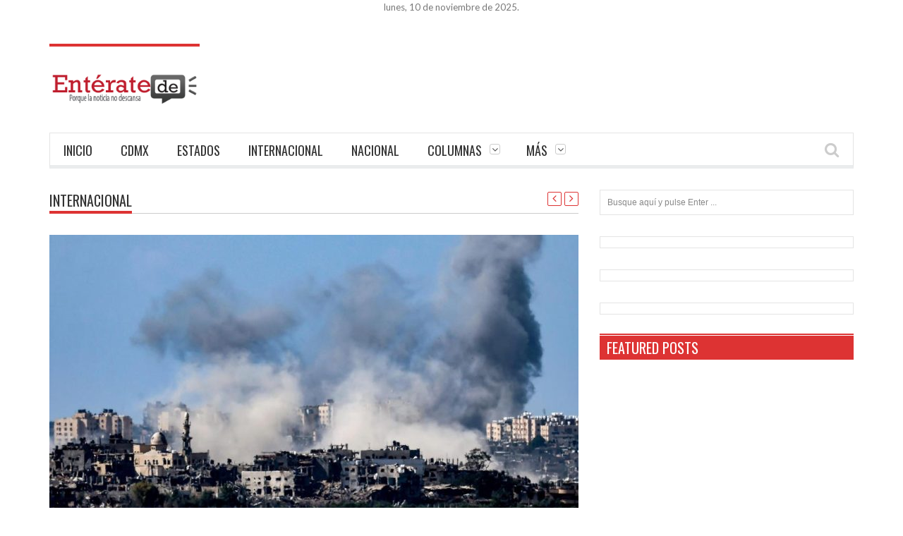

--- FILE ---
content_type: text/html; charset=UTF-8
request_url: https://enteratede.com.mx/bombardeo-israeli-deja-cientos-de-muertos-en-hospital-de-gaza/
body_size: 15081
content:
<!DOCTYPE html>
<!--[if IE 7]><html class="ie ie7" lang="es"><![endif]-->
<!--[if IE 8]><html class="ie ie8" lang="es"><![endif]-->
<!--[if !(IE 7) | !(IE 8)  ]><!--><html lang="es"><!--<![endif]-->
<head>
    <meta charset="UTF-8" />

	<link rel="pingback" href="https://enteratede.com.mx/xmlrpc.php" />

			<meta name="viewport" content="width=device-width, initial-scale=1.0, minimum-scale=1.0, maximum-scale=1.0, user-scalable=no">
	
	
	
			<link rel="shortcut icon" href="https://enteratede.com.mx/wp-content/uploads/2017/11/favicon.jpg" type="image/x-icon" />
	
			<!-- For iPhone -->
		<link rel="apple-touch-icon-precomposed" href="https://enteratede.com.mx/wp-content/uploads/2017/11/faviconretina.jpg">
	
			<!-- For iPhone 4 Retina display -->
		<link rel="apple-touch-icon-precomposed" sizes="114x114" href="https://enteratede.com.mx/wp-content/uploads/2017/11/favicon2.jpg">
	
			<!-- For iPad -->
		<link rel="apple-touch-icon-precomposed" sizes="72x72" href="https://enteratede.com.mx/wp-content/uploads/2017/11/favicon72x72.jpg">
	
			<!-- For iPad Retina display -->
		<link rel="apple-touch-icon-precomposed" sizes="144x144" href="https://enteratede.com.mx/wp-content/uploads/2017/11/favicon2.jpg">
	
	<title>Bombardeo israelí deja cientos de muertos en hospital de Gaza &#8211; Enteratede</title>
<meta name='robots' content='max-image-preview:large' />
<link rel='dns-prefetch' href='//ajax.googleapis.com' />
<link rel='dns-prefetch' href='//mypopups.com' />
<link rel='dns-prefetch' href='//fonts.googleapis.com' />
<link rel="alternate" type="application/rss+xml" title="Enteratede &raquo; Feed" href="https://enteratede.com.mx/feed/" />
<link rel="alternate" type="application/rss+xml" title="Enteratede &raquo; Feed de los comentarios" href="https://enteratede.com.mx/comments/feed/" />
<link rel="alternate" type="application/rss+xml" title="Enteratede &raquo; Comentario Bombardeo israelí deja cientos de muertos en hospital de Gaza del feed" href="https://enteratede.com.mx/bombardeo-israeli-deja-cientos-de-muertos-en-hospital-de-gaza/feed/" />
<script type="text/javascript">
/* <![CDATA[ */
window._wpemojiSettings = {"baseUrl":"https:\/\/s.w.org\/images\/core\/emoji\/14.0.0\/72x72\/","ext":".png","svgUrl":"https:\/\/s.w.org\/images\/core\/emoji\/14.0.0\/svg\/","svgExt":".svg","source":{"concatemoji":"https:\/\/enteratede.com.mx\/wp-includes\/js\/wp-emoji-release.min.js"}};
/*! This file is auto-generated */
!function(i,n){var o,s,e;function c(e){try{var t={supportTests:e,timestamp:(new Date).valueOf()};sessionStorage.setItem(o,JSON.stringify(t))}catch(e){}}function p(e,t,n){e.clearRect(0,0,e.canvas.width,e.canvas.height),e.fillText(t,0,0);var t=new Uint32Array(e.getImageData(0,0,e.canvas.width,e.canvas.height).data),r=(e.clearRect(0,0,e.canvas.width,e.canvas.height),e.fillText(n,0,0),new Uint32Array(e.getImageData(0,0,e.canvas.width,e.canvas.height).data));return t.every(function(e,t){return e===r[t]})}function u(e,t,n){switch(t){case"flag":return n(e,"\ud83c\udff3\ufe0f\u200d\u26a7\ufe0f","\ud83c\udff3\ufe0f\u200b\u26a7\ufe0f")?!1:!n(e,"\ud83c\uddfa\ud83c\uddf3","\ud83c\uddfa\u200b\ud83c\uddf3")&&!n(e,"\ud83c\udff4\udb40\udc67\udb40\udc62\udb40\udc65\udb40\udc6e\udb40\udc67\udb40\udc7f","\ud83c\udff4\u200b\udb40\udc67\u200b\udb40\udc62\u200b\udb40\udc65\u200b\udb40\udc6e\u200b\udb40\udc67\u200b\udb40\udc7f");case"emoji":return!n(e,"\ud83e\udef1\ud83c\udffb\u200d\ud83e\udef2\ud83c\udfff","\ud83e\udef1\ud83c\udffb\u200b\ud83e\udef2\ud83c\udfff")}return!1}function f(e,t,n){var r="undefined"!=typeof WorkerGlobalScope&&self instanceof WorkerGlobalScope?new OffscreenCanvas(300,150):i.createElement("canvas"),a=r.getContext("2d",{willReadFrequently:!0}),o=(a.textBaseline="top",a.font="600 32px Arial",{});return e.forEach(function(e){o[e]=t(a,e,n)}),o}function t(e){var t=i.createElement("script");t.src=e,t.defer=!0,i.head.appendChild(t)}"undefined"!=typeof Promise&&(o="wpEmojiSettingsSupports",s=["flag","emoji"],n.supports={everything:!0,everythingExceptFlag:!0},e=new Promise(function(e){i.addEventListener("DOMContentLoaded",e,{once:!0})}),new Promise(function(t){var n=function(){try{var e=JSON.parse(sessionStorage.getItem(o));if("object"==typeof e&&"number"==typeof e.timestamp&&(new Date).valueOf()<e.timestamp+604800&&"object"==typeof e.supportTests)return e.supportTests}catch(e){}return null}();if(!n){if("undefined"!=typeof Worker&&"undefined"!=typeof OffscreenCanvas&&"undefined"!=typeof URL&&URL.createObjectURL&&"undefined"!=typeof Blob)try{var e="postMessage("+f.toString()+"("+[JSON.stringify(s),u.toString(),p.toString()].join(",")+"));",r=new Blob([e],{type:"text/javascript"}),a=new Worker(URL.createObjectURL(r),{name:"wpTestEmojiSupports"});return void(a.onmessage=function(e){c(n=e.data),a.terminate(),t(n)})}catch(e){}c(n=f(s,u,p))}t(n)}).then(function(e){for(var t in e)n.supports[t]=e[t],n.supports.everything=n.supports.everything&&n.supports[t],"flag"!==t&&(n.supports.everythingExceptFlag=n.supports.everythingExceptFlag&&n.supports[t]);n.supports.everythingExceptFlag=n.supports.everythingExceptFlag&&!n.supports.flag,n.DOMReady=!1,n.readyCallback=function(){n.DOMReady=!0}}).then(function(){return e}).then(function(){var e;n.supports.everything||(n.readyCallback(),(e=n.source||{}).concatemoji?t(e.concatemoji):e.wpemoji&&e.twemoji&&(t(e.twemoji),t(e.wpemoji)))}))}((window,document),window._wpemojiSettings);
/* ]]> */
</script>
<!-- enteratede.com.mx is managing ads with Advanced Ads 1.50.0 – https://wpadvancedads.com/ --><script id="enter-ready">
			window.advanced_ads_ready=function(e,a){a=a||"complete";var d=function(e){return"interactive"===a?"loading"!==e:"complete"===e};d(document.readyState)?e():document.addEventListener("readystatechange",(function(a){d(a.target.readyState)&&e()}),{once:"interactive"===a})},window.advanced_ads_ready_queue=window.advanced_ads_ready_queue||[];		</script>
		<style id='wp-emoji-styles-inline-css' type='text/css'>

	img.wp-smiley, img.emoji {
		display: inline !important;
		border: none !important;
		box-shadow: none !important;
		height: 1em !important;
		width: 1em !important;
		margin: 0 0.07em !important;
		vertical-align: -0.1em !important;
		background: none !important;
		padding: 0 !important;
	}
</style>
<link rel='stylesheet' id='wp-block-library-css' href='https://enteratede.com.mx/wp-includes/css/dist/block-library/style.min.css' type='text/css' media='all' />
<style id='jm-breaking-news-jm-breaking-news-style-inline-css' type='text/css'>
.wp-block-jm-breaking-news-jm-breaking-news .breaking-news-box{display:-webkit-box;display:-ms-flexbox;display:flex;-ms-flex-wrap:wrap;flex-wrap:wrap;margin:0 auto 10px;width:100%}.wp-block-jm-breaking-news-jm-breaking-news .breaking-news-box .breaking-news-left{-webkit-box-pack:center;-ms-flex-pack:center;-webkit-box-orient:vertical;-webkit-box-direction:normal;background-color:#c42b2b;-webkit-box-sizing:border-box;box-sizing:border-box;display:-webkit-box;display:-ms-flexbox;display:flex;-ms-flex-direction:column;flex-direction:column;justify-content:center;padding:15px 10px;text-align:center;width:30%}.wp-block-jm-breaking-news-jm-breaking-news .breaking-news-box .breaking-news-left .breaking-news-left-h2{color:#fff;font-family:Oswald;font-size:28px;font-weight:700;margin:0;text-transform:uppercase}.wp-block-jm-breaking-news-jm-breaking-news .breaking-news-box .breaking-news-right{-webkit-box-pack:center;-ms-flex-pack:center;-webkit-box-orient:vertical;-webkit-box-direction:normal;-webkit-margin-before:0;background-color:#262626;-webkit-box-sizing:border-box;box-sizing:border-box;display:-webkit-box;display:-ms-flexbox;display:flex;-ms-flex-direction:column;flex-direction:column;justify-content:center;margin-block-start:0;padding:15px 10px;width:70%}.wp-block-jm-breaking-news-jm-breaking-news .breaking-news-box .breaking-news-right .breaking-news-right-h2{color:#fff;font-family:Lato;font-size:28px;font-weight:300;line-height:1.2;margin:0}.wp-block-jm-breaking-news-jm-breaking-news .breaking-news-box .breaking-news-right .breaking-news-right-h2 a{color:#fff;margin-bottom:0!important}.wp-block-jm-breaking-news-jm-breaking-news .breaking-news-box .breaking-news-right .breaking-news-right-h2 a:hover{text-decoration:underline}

</style>
<link rel='stylesheet' id='wp-components-css' href='https://enteratede.com.mx/wp-includes/css/dist/components/style.min.css' type='text/css' media='all' />
<link rel='stylesheet' id='wp-block-editor-css' href='https://enteratede.com.mx/wp-includes/css/dist/block-editor/style.min.css' type='text/css' media='all' />
<link rel='stylesheet' id='wp-reusable-blocks-css' href='https://enteratede.com.mx/wp-includes/css/dist/reusable-blocks/style.min.css' type='text/css' media='all' />
<link rel='stylesheet' id='wp-patterns-css' href='https://enteratede.com.mx/wp-includes/css/dist/patterns/style.min.css' type='text/css' media='all' />
<link rel='stylesheet' id='wp-editor-css' href='https://enteratede.com.mx/wp-includes/css/dist/editor/style.min.css' type='text/css' media='all' />
<link rel='stylesheet' id='block-robo-gallery-style-css-css' href='https://enteratede.com.mx/wp-content/plugins/robo-gallery/includes/extensions/block/dist/blocks.style.build.css' type='text/css' media='all' />
<style id='classic-theme-styles-inline-css' type='text/css'>
/*! This file is auto-generated */
.wp-block-button__link{color:#fff;background-color:#32373c;border-radius:9999px;box-shadow:none;text-decoration:none;padding:calc(.667em + 2px) calc(1.333em + 2px);font-size:1.125em}.wp-block-file__button{background:#32373c;color:#fff;text-decoration:none}
</style>
<style id='global-styles-inline-css' type='text/css'>
body{--wp--preset--color--black: #000000;--wp--preset--color--cyan-bluish-gray: #abb8c3;--wp--preset--color--white: #ffffff;--wp--preset--color--pale-pink: #f78da7;--wp--preset--color--vivid-red: #cf2e2e;--wp--preset--color--luminous-vivid-orange: #ff6900;--wp--preset--color--luminous-vivid-amber: #fcb900;--wp--preset--color--light-green-cyan: #7bdcb5;--wp--preset--color--vivid-green-cyan: #00d084;--wp--preset--color--pale-cyan-blue: #8ed1fc;--wp--preset--color--vivid-cyan-blue: #0693e3;--wp--preset--color--vivid-purple: #9b51e0;--wp--preset--gradient--vivid-cyan-blue-to-vivid-purple: linear-gradient(135deg,rgba(6,147,227,1) 0%,rgb(155,81,224) 100%);--wp--preset--gradient--light-green-cyan-to-vivid-green-cyan: linear-gradient(135deg,rgb(122,220,180) 0%,rgb(0,208,130) 100%);--wp--preset--gradient--luminous-vivid-amber-to-luminous-vivid-orange: linear-gradient(135deg,rgba(252,185,0,1) 0%,rgba(255,105,0,1) 100%);--wp--preset--gradient--luminous-vivid-orange-to-vivid-red: linear-gradient(135deg,rgba(255,105,0,1) 0%,rgb(207,46,46) 100%);--wp--preset--gradient--very-light-gray-to-cyan-bluish-gray: linear-gradient(135deg,rgb(238,238,238) 0%,rgb(169,184,195) 100%);--wp--preset--gradient--cool-to-warm-spectrum: linear-gradient(135deg,rgb(74,234,220) 0%,rgb(151,120,209) 20%,rgb(207,42,186) 40%,rgb(238,44,130) 60%,rgb(251,105,98) 80%,rgb(254,248,76) 100%);--wp--preset--gradient--blush-light-purple: linear-gradient(135deg,rgb(255,206,236) 0%,rgb(152,150,240) 100%);--wp--preset--gradient--blush-bordeaux: linear-gradient(135deg,rgb(254,205,165) 0%,rgb(254,45,45) 50%,rgb(107,0,62) 100%);--wp--preset--gradient--luminous-dusk: linear-gradient(135deg,rgb(255,203,112) 0%,rgb(199,81,192) 50%,rgb(65,88,208) 100%);--wp--preset--gradient--pale-ocean: linear-gradient(135deg,rgb(255,245,203) 0%,rgb(182,227,212) 50%,rgb(51,167,181) 100%);--wp--preset--gradient--electric-grass: linear-gradient(135deg,rgb(202,248,128) 0%,rgb(113,206,126) 100%);--wp--preset--gradient--midnight: linear-gradient(135deg,rgb(2,3,129) 0%,rgb(40,116,252) 100%);--wp--preset--font-size--small: 13px;--wp--preset--font-size--medium: 20px;--wp--preset--font-size--large: 36px;--wp--preset--font-size--x-large: 42px;--wp--preset--spacing--20: 0.44rem;--wp--preset--spacing--30: 0.67rem;--wp--preset--spacing--40: 1rem;--wp--preset--spacing--50: 1.5rem;--wp--preset--spacing--60: 2.25rem;--wp--preset--spacing--70: 3.38rem;--wp--preset--spacing--80: 5.06rem;--wp--preset--shadow--natural: 6px 6px 9px rgba(0, 0, 0, 0.2);--wp--preset--shadow--deep: 12px 12px 50px rgba(0, 0, 0, 0.4);--wp--preset--shadow--sharp: 6px 6px 0px rgba(0, 0, 0, 0.2);--wp--preset--shadow--outlined: 6px 6px 0px -3px rgba(255, 255, 255, 1), 6px 6px rgba(0, 0, 0, 1);--wp--preset--shadow--crisp: 6px 6px 0px rgba(0, 0, 0, 1);}:where(.is-layout-flex){gap: 0.5em;}:where(.is-layout-grid){gap: 0.5em;}body .is-layout-flow > .alignleft{float: left;margin-inline-start: 0;margin-inline-end: 2em;}body .is-layout-flow > .alignright{float: right;margin-inline-start: 2em;margin-inline-end: 0;}body .is-layout-flow > .aligncenter{margin-left: auto !important;margin-right: auto !important;}body .is-layout-constrained > .alignleft{float: left;margin-inline-start: 0;margin-inline-end: 2em;}body .is-layout-constrained > .alignright{float: right;margin-inline-start: 2em;margin-inline-end: 0;}body .is-layout-constrained > .aligncenter{margin-left: auto !important;margin-right: auto !important;}body .is-layout-constrained > :where(:not(.alignleft):not(.alignright):not(.alignfull)){max-width: var(--wp--style--global--content-size);margin-left: auto !important;margin-right: auto !important;}body .is-layout-constrained > .alignwide{max-width: var(--wp--style--global--wide-size);}body .is-layout-flex{display: flex;}body .is-layout-flex{flex-wrap: wrap;align-items: center;}body .is-layout-flex > *{margin: 0;}body .is-layout-grid{display: grid;}body .is-layout-grid > *{margin: 0;}:where(.wp-block-columns.is-layout-flex){gap: 2em;}:where(.wp-block-columns.is-layout-grid){gap: 2em;}:where(.wp-block-post-template.is-layout-flex){gap: 1.25em;}:where(.wp-block-post-template.is-layout-grid){gap: 1.25em;}.has-black-color{color: var(--wp--preset--color--black) !important;}.has-cyan-bluish-gray-color{color: var(--wp--preset--color--cyan-bluish-gray) !important;}.has-white-color{color: var(--wp--preset--color--white) !important;}.has-pale-pink-color{color: var(--wp--preset--color--pale-pink) !important;}.has-vivid-red-color{color: var(--wp--preset--color--vivid-red) !important;}.has-luminous-vivid-orange-color{color: var(--wp--preset--color--luminous-vivid-orange) !important;}.has-luminous-vivid-amber-color{color: var(--wp--preset--color--luminous-vivid-amber) !important;}.has-light-green-cyan-color{color: var(--wp--preset--color--light-green-cyan) !important;}.has-vivid-green-cyan-color{color: var(--wp--preset--color--vivid-green-cyan) !important;}.has-pale-cyan-blue-color{color: var(--wp--preset--color--pale-cyan-blue) !important;}.has-vivid-cyan-blue-color{color: var(--wp--preset--color--vivid-cyan-blue) !important;}.has-vivid-purple-color{color: var(--wp--preset--color--vivid-purple) !important;}.has-black-background-color{background-color: var(--wp--preset--color--black) !important;}.has-cyan-bluish-gray-background-color{background-color: var(--wp--preset--color--cyan-bluish-gray) !important;}.has-white-background-color{background-color: var(--wp--preset--color--white) !important;}.has-pale-pink-background-color{background-color: var(--wp--preset--color--pale-pink) !important;}.has-vivid-red-background-color{background-color: var(--wp--preset--color--vivid-red) !important;}.has-luminous-vivid-orange-background-color{background-color: var(--wp--preset--color--luminous-vivid-orange) !important;}.has-luminous-vivid-amber-background-color{background-color: var(--wp--preset--color--luminous-vivid-amber) !important;}.has-light-green-cyan-background-color{background-color: var(--wp--preset--color--light-green-cyan) !important;}.has-vivid-green-cyan-background-color{background-color: var(--wp--preset--color--vivid-green-cyan) !important;}.has-pale-cyan-blue-background-color{background-color: var(--wp--preset--color--pale-cyan-blue) !important;}.has-vivid-cyan-blue-background-color{background-color: var(--wp--preset--color--vivid-cyan-blue) !important;}.has-vivid-purple-background-color{background-color: var(--wp--preset--color--vivid-purple) !important;}.has-black-border-color{border-color: var(--wp--preset--color--black) !important;}.has-cyan-bluish-gray-border-color{border-color: var(--wp--preset--color--cyan-bluish-gray) !important;}.has-white-border-color{border-color: var(--wp--preset--color--white) !important;}.has-pale-pink-border-color{border-color: var(--wp--preset--color--pale-pink) !important;}.has-vivid-red-border-color{border-color: var(--wp--preset--color--vivid-red) !important;}.has-luminous-vivid-orange-border-color{border-color: var(--wp--preset--color--luminous-vivid-orange) !important;}.has-luminous-vivid-amber-border-color{border-color: var(--wp--preset--color--luminous-vivid-amber) !important;}.has-light-green-cyan-border-color{border-color: var(--wp--preset--color--light-green-cyan) !important;}.has-vivid-green-cyan-border-color{border-color: var(--wp--preset--color--vivid-green-cyan) !important;}.has-pale-cyan-blue-border-color{border-color: var(--wp--preset--color--pale-cyan-blue) !important;}.has-vivid-cyan-blue-border-color{border-color: var(--wp--preset--color--vivid-cyan-blue) !important;}.has-vivid-purple-border-color{border-color: var(--wp--preset--color--vivid-purple) !important;}.has-vivid-cyan-blue-to-vivid-purple-gradient-background{background: var(--wp--preset--gradient--vivid-cyan-blue-to-vivid-purple) !important;}.has-light-green-cyan-to-vivid-green-cyan-gradient-background{background: var(--wp--preset--gradient--light-green-cyan-to-vivid-green-cyan) !important;}.has-luminous-vivid-amber-to-luminous-vivid-orange-gradient-background{background: var(--wp--preset--gradient--luminous-vivid-amber-to-luminous-vivid-orange) !important;}.has-luminous-vivid-orange-to-vivid-red-gradient-background{background: var(--wp--preset--gradient--luminous-vivid-orange-to-vivid-red) !important;}.has-very-light-gray-to-cyan-bluish-gray-gradient-background{background: var(--wp--preset--gradient--very-light-gray-to-cyan-bluish-gray) !important;}.has-cool-to-warm-spectrum-gradient-background{background: var(--wp--preset--gradient--cool-to-warm-spectrum) !important;}.has-blush-light-purple-gradient-background{background: var(--wp--preset--gradient--blush-light-purple) !important;}.has-blush-bordeaux-gradient-background{background: var(--wp--preset--gradient--blush-bordeaux) !important;}.has-luminous-dusk-gradient-background{background: var(--wp--preset--gradient--luminous-dusk) !important;}.has-pale-ocean-gradient-background{background: var(--wp--preset--gradient--pale-ocean) !important;}.has-electric-grass-gradient-background{background: var(--wp--preset--gradient--electric-grass) !important;}.has-midnight-gradient-background{background: var(--wp--preset--gradient--midnight) !important;}.has-small-font-size{font-size: var(--wp--preset--font-size--small) !important;}.has-medium-font-size{font-size: var(--wp--preset--font-size--medium) !important;}.has-large-font-size{font-size: var(--wp--preset--font-size--large) !important;}.has-x-large-font-size{font-size: var(--wp--preset--font-size--x-large) !important;}
.wp-block-navigation a:where(:not(.wp-element-button)){color: inherit;}
:where(.wp-block-post-template.is-layout-flex){gap: 1.25em;}:where(.wp-block-post-template.is-layout-grid){gap: 1.25em;}
:where(.wp-block-columns.is-layout-flex){gap: 2em;}:where(.wp-block-columns.is-layout-grid){gap: 2em;}
.wp-block-pullquote{font-size: 1.5em;line-height: 1.6;}
</style>
<link rel='stylesheet' id='ctf_styles-css' href='https://enteratede.com.mx/wp-content/plugins/custom-twitter-feeds/css/ctf-styles.min.css' type='text/css' media='all' />
<link rel='stylesheet' id='jm-breaking-news-lato-css' href='//fonts.googleapis.com/css?family=Lato%3A100%2C300%2C400%2C700&#038;ver=2.1.0' type='text/css' media='all' />
<link rel='stylesheet' id='jm-breaking-news-oswald-css' href='//fonts.googleapis.com/css?family=Oswald%3A400%2C700%2C300&#038;ver=2.1.0' type='text/css' media='all' />
<link rel='stylesheet' id='jm-breaking-news-admin-css' href='https://enteratede.com.mx/wp-content/plugins/jm-breaking-news-/public/css/breaking-news-style.min.css' type='text/css' media='all' />
<link rel='stylesheet' id='p2hc-category-posts-css' href='https://enteratede.com.mx/wp-content/plugins/simple-category-posts-widget-/css/p2hc-category-posts.css' type='text/css' media='all' />
<link rel='stylesheet' id='ppress-frontend-css' href='https://enteratede.com.mx/wp-content/plugins/wp-user-avatar/assets/css/frontend.min.css' type='text/css' media='all' />
<link rel='stylesheet' id='ppress-flatpickr-css' href='https://enteratede.com.mx/wp-content/plugins/wp-user-avatar/assets/flatpickr/flatpickr.min.css' type='text/css' media='all' />
<link rel='stylesheet' id='ppress-select2-css' href='https://enteratede.com.mx/wp-content/plugins/wp-user-avatar/assets/select2/select2.min.css' type='text/css' media='all' />
<link rel='stylesheet' id='yop-public-css' href='https://enteratede.com.mx/wp-content/plugins/yop-poll/public/assets/css/yop-poll-public-6.5.29.css' type='text/css' media='all' />
<link rel='stylesheet' id='style-css' href='https://enteratede.com.mx/wp-content/themes/orion/style.css' type='text/css' media='all' />
<link rel='stylesheet' id='responsive-css' href='https://enteratede.com.mx/wp-content/themes/orion/css/responsive.css' type='text/css' media='all' />
<link rel='stylesheet' id='google_fonts-css' href='//fonts.googleapis.com/css?family=Lato%7COswald%7COswald%3A400%2C400italic%2C700%2C700italic&#038;subset=latin%2Cgreek-ext%2Ccyrillic%2Clatin-ext%2Cgreek%2Ccyrillic-ext%2Cvietnamese&#038;ver=6.4.7' type='text/css' media='all' />
<script type="text/javascript" src="https://enteratede.com.mx/wp-content/plugins/enable-jquery-migrate-helper-/js/jquery/jquery-1.12.4-wp.js" id="jquery-core-js"></script>
<script type="text/javascript" src="https://enteratede.com.mx/wp-content/plugins/enable-jquery-migrate-helper-/js/jquery-migrate/jquery-migrate-1.4.1-wp.js" id="jquery-migrate-js"></script>
<script type="text/javascript" src="https://enteratede.com.mx/wp-content/plugins/itro-popup-/scripts/itro-scripts.js" id="itro-scripts-js"></script>
<script type="text/javascript" src="https://enteratede.com.mx/wp-content/plugins/wp-user-avatar/assets/flatpickr/flatpickr.min.js" id="ppress-flatpickr-js"></script>
<script type="text/javascript" src="https://enteratede.com.mx/wp-content/plugins/wp-user-avatar/assets/select2/select2.min.js" id="ppress-select2-js"></script>
<script type="text/javascript" id="yop-public-js-extra">
/* <![CDATA[ */
var objectL10n = {"yopPollParams":{"urlParams":{"ajax":"https:\/\/enteratede.com.mx\/wp-admin\/admin-ajax.php","wpLogin":"https:\/\/enteratede.com.mx\/wp-login.php?redirect_to=https%3A%2F%2Fenteratede.com.mx%2Fwp-admin%2Fadmin-ajax.php%3Faction%3Dyop_poll_record_wordpress_vote"},"apiParams":{"reCaptcha":{"siteKey":""},"reCaptchaV2Invisible":{"siteKey":""},"reCaptchaV3":{"siteKey":""},"hCaptcha":{"siteKey":""}},"captchaParams":{"imgPath":"https:\/\/enteratede.com.mx\/wp-content\/plugins\/yop-poll\/public\/assets\/img\/","url":"https:\/\/enteratede.com.mx\/wp-content\/plugins\/yop-poll\/app.php","accessibilityAlt":"Sound icon","accessibilityTitle":"Accessibility option: listen to a question and answer it!","accessibilityDescription":"Type below the <strong>answer<\/strong> to what you hear. Numbers or words:","explanation":"Click or touch the <strong>ANSWER<\/strong>","refreshAlt":"Refresh\/reload icon","refreshTitle":"Refresh\/reload: get new images and accessibility option!"},"voteParams":{"invalidPoll":"Encuestas inv\u00e1lida","noAnswersSelected":"Ninguna respuesta seleccionada","minAnswersRequired":"Se requieren al menos {min_answers_allowed} respuestas","maxAnswersRequired":"Se acepta un m\u00e1ximo de {max_answers_allowed} respuestas","noAnswerForOther":"No se ingres\u00f3 ninguna otra respuesta","noValueForCustomField":"Se requiere {custom_field_name}","consentNotChecked":"Debe aceptar nuestros t\u00e9rminos y condiciones.","noCaptchaSelected":"Captcha is requerida","thankYou":"Gracias por tu voto"},"resultsParams":{"singleVote":"voto","multipleVotes":"votos","singleAnswer":"respuesta","multipleAnswers":"respuestas"}}};
/* ]]> */
</script>
<script type="text/javascript" src="https://enteratede.com.mx/wp-content/plugins/yop-poll/public/assets/js/yop-poll-public-6.5.29.min.js" id="yop-public-js"></script>
<script type="text/javascript" src="https://mypopups.com/api/embed/element?sub=c7bda7e0-7009-11ef-bbbc-309c23ce08f7-kunvnthljl&amp;ver=1.2.6" id="wp_mypopups-myfirstpopup160473-js"></script>
<script></script><link rel="https://api.w.org/" href="https://enteratede.com.mx/wp-json/" /><link rel="alternate" type="application/json" href="https://enteratede.com.mx/wp-json/wp/v2/posts/106730" /><link rel="EditURI" type="application/rsd+xml" title="RSD" href="https://enteratede.com.mx/xmlrpc.php?rsd" />
<meta name="generator" content="WordPress 6.4.7" />
<link rel="canonical" href="https://enteratede.com.mx/bombardeo-israeli-deja-cientos-de-muertos-en-hospital-de-gaza/" />
<link rel='shortlink' href='https://enteratede.com.mx/?p=106730' />
<link rel="alternate" type="application/json+oembed" href="https://enteratede.com.mx/wp-json/oembed/1.0/embed?url=https%3A%2F%2Fenteratede.com.mx%2Fbombardeo-israeli-deja-cientos-de-muertos-en-hospital-de-gaza%2F" />
<link rel="alternate" type="text/xml+oembed" href="https://enteratede.com.mx/wp-json/oembed/1.0/embed?url=https%3A%2F%2Fenteratede.com.mx%2Fbombardeo-israeli-deja-cientos-de-muertos-en-hospital-de-gaza%2F&#038;format=xml" />
<link rel="alternate" type="application/rss+xml" href="https://enteratede.com.mx/feed/?post_type=jm_breaking_news" /><meta name="mpu-version" content="1.2.6" /><!-- Global site tag (gtag.js) - Google Analytics -->
<script async src="https://www.googletagmanager.com/gtag/js?id=UA-60689666-1"></script>
<script>
  window.dataLayer = window.dataLayer || [];
  function gtag(){dataLayer.push(arguments);}
  gtag('js', new Date());

  gtag('config', 'UA-60689666-1');
</script>
<script type='text/javascript'>
/* <![CDATA[ */
var taqyeem = {"ajaxurl":"https://enteratede.com.mx/wp-admin/admin-ajax.php" , "your_rating":"Su calificación :"};
/* ]]> */
</script>

	<!--[if IE]>
		<meta http-equiv="X-UA-Compatible" content="IE=9; IE=8; IE=EmulateIE8; IE=EDGE" />
		<script src="https://enteratede.com.mx/wp-content/themes/orion/js/html5.js"></script>
	<![endif]-->
	<!--[if IE 8]>
		<link rel="stylesheet" href="https://enteratede.com.mx/wp-content/themes/orion/css/ie8.css" />
	<![endif]-->
	<style type="text/css" media="screen">
		::-moz-selection {background:#000; color:#fff;}
		::selection {background:#000; color:#fff;}
		
				h1, h2, h3, h4, h5, h6, .headersearch .search-box input[type=text],
		.widget_calendar table#wp-calendar caption,
		input#submit, button[type="submit"], input[type="submit"],
		.etabs li a, .caption-carousel .title, .dropcap
		{
							font-family:'Oswald', Arial, Helvetica, sans-serif;
				font-weight: normal;

					}

		.flexmenu a, .noMainmenu
		{
							font-family:'Oswald', Arial, Helvetica, sans-serif;
				font-weight: normal;

					}

		body, .flexmenu.fm-lg>ul>li>ul>li a, textarea, .review-item h5, .review-post .title h5
		{
							font:13px/21px 'Lato', Arial, Helvetica, sans-serif;

					}

				body {
			background:#ffffff;
		}
		
		.header-logo a, .header-adds a{
			line-height:120px;
		}
		.line-head, .etabs li a:hover, .etabs li.active a,
		.widgettitle, .widgettitle:before,
		.pagination .pagi.current,
		.footerwidgettitle,
		.about-social li a,
		.owl_carousel .owl-controls.clickable .owl-buttons div:hover,
		.comment-navigation div a:hover,
		.single-nav a:hover,
		.review-final-score,
		.review-percentage .review-item .bar,
		input#submit, button[type="submit"], input[type="submit"],
		.single-tags h5, .edit-link a:hover,
		.dropcap.style1,
		.wpb_content_element .wpb_tabs_nav li,
		.counter-button,
		.tagcloud a span,
		.more-block:hover a, .more-block:hover .format,
		#back-top a
		{
			background-color:#dd3333;
		}
		a:hover,
		a h1:hover, a h2:hover, a h3:hover, a h4:hover, a h5:hover, a h6:hover,
		.lists-category li a:hover,
		.lists-category .all-category,
		.lists-category .all-category a,
		.detailholder.medium .detailmeta a:hover,
		.counter-desc .count:hover,
		.about-social li a:hover,
		.owl_carousel .owl-controls .owl-buttons div,
		.comment-navigation div a,
		.single-nav a,
		.pagination .pagi,
		.single-tags .tags a:hover,
		.author-title-social .author-social a:hover,
		input#submit:hover,
		button[type="submit"]:hover,
		input[type="submit"]:hover,
		.headersearch-button i:hover,
		.single-content a,
		.dropcap.style2,
		.dropcap.style3,
		.dropcap.style4	{
			color:#dd3333;
		}
		.block-title h4, block-title h1, .comment-reply-title span, .footer, .footer-wrap.dark .footer{
			border-bottom-color:#dd3333;
		}
		.etabs li.active{
			border-top-color:#dd3333;
		}
		.single-content blockquote{
			border-left-color:#dd3333;
		}
		.about-social li a,
		.pagination .pagi.current,
		.owl_carousel .owl-controls .owl-buttons div,
		.comment-navigation div a,
		.single-nav a,
		.pagination .pagi,
		input#submit, button[type="submit"], input[type="submit"],
		.dropcap.style1,
		.dropcap.style2,
		.dropcap.style4,
		.wpb_content_element .wpb_tabs_nav li,
		.counter-button,
		.more-block:hover a, .more-block:hover .format{
			border-color:#dd3333;
		}

		.ticker-wrap{
			background-color:#dd3333;
		}

		.mediaholder .point-final-score
		{
			background-color:#dd3333;
		}
					.center{
margin:auto;
width:728px;
}			</style>
<style>ins.adsbygoogle { background-color: transparent; padding: 0; }</style><script  async src="https://pagead2.googlesyndication.com/pagead/js/adsbygoogle.js?client=ca-pub-7336198288421477" crossorigin="anonymous"></script><link rel="icon" href="https://enteratede.com.mx/wp-content/uploads/2017/11/favicon.jpg" sizes="32x32" />
<link rel="icon" href="https://enteratede.com.mx/wp-content/uploads/2017/11/favicon.jpg" sizes="192x192" />
<link rel="apple-touch-icon" href="https://enteratede.com.mx/wp-content/uploads/2017/11/favicon.jpg" />
<meta name="msapplication-TileImage" content="https://enteratede.com.mx/wp-content/uploads/2017/11/favicon.jpg" />
		<style type="text/css" id="wp-custom-css">
			/*time.entry-date.published {
display: none;}
}*/
.centertop {
 max-width: 750px;
  margin: auto;
	padding-left: 20px;
}
.hide-element{
	display: block !important;
}
.vcard{
	display: none !important;
}

		</style>
		<noscript><style> .wpb_animate_when_almost_visible { opacity: 1; }</style></noscript>	
	<!-- google_dfp -->
<script async='async' src='https://www.googletagservices.com/tag/js/gpt.js'></script>
<script>
  var googletag = googletag || {};
  googletag.cmd = googletag.cmd || [];
</script>

<script>
  googletag.cmd.push(function() {

var splashbanner = googletag.sizeMapping().
addSize([992, 0], [[600, 600], [1, 1]]). //desktop
addSize([768, 0], [[600, 600], [1, 1]]). //tablet
addSize([320, 0], [[300, 300], [1, 1]]). //mobile
addSize([0, 0], [[300, 300], [1, 1]]). //other
build();	  
	  
var topbanner = googletag.sizeMapping().
addSize([992, 0], [[728, 90], [1, 1]]). //desktop
addSize([768, 0], [[728, 90], [1, 1]]). //tablet
addSize([320, 0], [[320, 50], [1, 1]]). //mobile
addSize([0, 0], [[320, 50], [1, 1]]). //other
build();

var topbanner2 = googletag.sizeMapping().
addSize([992, 0], [[728, 90], [1, 1]]). //desktop
addSize([768, 0], [[728, 90], [1, 1]]). //tablet
addSize([320, 0], [[320, 50], [1, 1]]). //mobile
addSize([0, 0], [[320, 50], [1, 1]]). //other
build();

var topbanner3 = googletag.sizeMapping().
addSize([992, 0], [[728, 90], [1, 1]]). //desktop
addSize([768, 0], [[728, 90], [1, 1]]). //tablet
addSize([320, 0], [[320, 50], [1, 1]]). //mobile
addSize([0, 0], [[320, 50], [1, 1]]). //other
build();

var topbanner4 = googletag.sizeMapping().
addSize([992, 0], [[728, 90], [1, 1]]). //desktop
addSize([768, 0], [[728, 90], [1, 1]]). //tablet
addSize([320, 0], [[320, 50], [1, 1]]). //mobile
addSize([0, 0], [[320, 50], [1, 1]]). //other
build();

var sidebanner1 = googletag.sizeMapping().
addSize([992, 0], [[336, 280], [1, 1]]). //desktop
addSize([768, 0], [[336, 280], [1, 1]]). //tablet
addSize([320, 0], [[200, 200], [1, 1]]). //mobile
addSize([0, 0], [[200, 200], [1, 1]]). //other
build();

var sidebanner2 = googletag.sizeMapping().
addSize([992, 0], [[336, 280], [1, 1]]). //desktop
addSize([768, 0], [[336, 280], [1, 1]]). //tablet
addSize([320, 0], [[200, 200], [1, 1]]). //mobile
addSize([0, 0], [[200, 200], [1, 1]]). //other
build();

var sidebanner3 = googletag.sizeMapping().
addSize([992, 0], [[336, 280], [1, 1]]). //desktop
addSize([768, 0], [[336, 280], [1, 1]]). //tablet
addSize([320, 0], [[200, 200], [1, 1]]). //mobile
addSize([0, 0], [[200, 200], [1, 1]]). //other
build();

// GPT slots
 var gptAdSlots = [];
	  
	gptAdSlots[0] = googletag.defineSlot('/316676355/splashbanner_enteratede', [[300, 300], [600, 600]], 'div-gpt-ad-1633086024251-0').defineSizeMapping(splashbanner).addService(googletag.pubads());  

    gptAdSlots[0] = googletag.defineSlot('/316676355/topbanner_enteratede', [[320, 50], [728, 90]], 'div-gpt-ad-1511181175121-0').defineSizeMapping(topbanner).addService(googletag.pubads());

    gptAdSlots[1] = googletag.defineSlot('/316676355/topbanner2_enteratede', [[320, 50], [728, 90]], 'div-gpt-ad-1521109271795-0').defineSizeMapping(topbanner2).addService(googletag.pubads());

    gptAdSlots[2] = googletag.defineSlot('/316676355/Tobanner_3', [[320, 50], [728, 90]], 'div-gpt-ad-1521109271795-1').defineSizeMapping(topbanner3).addService(googletag.pubads());

    gptAdSlots[3] = googletag.defineSlot('/316676355/topbanner_4', [[320, 50], [728, 90]], 'div-gpt-ad-1521109271795-2').defineSizeMapping(topbanner4).addService(googletag.pubads());

    gptAdSlots[4] = googletag.defineSlot('/316676355/sidebanner1_enteratede', [[200, 200], [336, 280]], 'div-gpt-ad-1511181175121-1').defineSizeMapping(sidebanner1).addService(googletag.pubads());

    gptAdSlots[5] =googletag.defineSlot('/316676355/sidebanner2_enteratede', [[200, 200], [336, 280]], 'div-gpt-ad-1511181175121-2').defineSizeMapping(sidebanner2).addService(googletag.pubads());

    gptAdSlots[6] =googletag.defineSlot('/316676355/sidebanner3_enteratede', [[200, 200], [336, 280]], 'div-gpt-ad-1511181175121-3').defineSizeMapping(sidebanner3).addService(googletag.pubads());

    googletag.pubads().enableSingleRequest();
    googletag.pubads().collapseEmptyDivs();
    googletag.enableServices();
  });
</script>
<!-- google_dfp -->
	
	<!-- Google Tag Manager -->
	 <script>(function(w,d,s,l,i){w[l]=w[l]||[];w[l].push({'gtm.start':
  new Date().getTime(),event:'gtm.js'});var f=d.getElementsByTagName(s)[0],
  j=d.createElement(s),dl=l!='dataLayer'?'&l='+l:'';j.async=true;j.src=
  'https://www.googletagmanager.com/gtm.js?id='+i+dl;f.parentNode.insertBefore(j,f);
  })(window,document,'script','dataLayer','GTM-XXXXX');</script>
	
	<!-- Global site tag (gtag.js) - Google Analytics -->
<script async src="https://www.googletagmanager.com/gtag/js?id=UA-60689666-1"></script>
<script>
  window.dataLayer = window.dataLayer || [];
  function gtag(){dataLayer.push(arguments);}
  gtag('js', new Date());

  gtag('config', 'UA-60689666-1');
</script>
</head>

<!-- Fecha -->	
<div align="center">lunes, 10 de noviembre de 2025.</div>

<!-- Top Banner 1 -->
	<div class="centertop">
        <div id="id-del-widget" class="primary-sidebar widget-area" role="complementary">
            <div class="classe-widget"><!-- /316676355/topbanner_enteratede --><p></p>
<div id="div-gpt-ad-1511181175121-0">
<script><br />
googletag.cmd.push(function() { googletag.display('div-gpt-ad-1511181175121-0'); });<br />
</script>
</div></div>        </div><!-- #primary-sidebar -->
    	</div>
	</br>

<body class="post-template-default single single-post postid-106730 single-format-standard wpb-js-composer js-comp-ver-7.5 vc_responsive aa-prefix-enter-" itemscope="itemscope" itemtype="https://schema.org/WebPage">
		<div id="fb-root"></div>
	<script>
		(function(d, s, id) {
			var js, fjs = d.getElementsByTagName(s)[0];
			if (d.getElementById(id)) return;
			js = d.createElement(s); js.id = id;
			js.src = "//connect.facebook.net/en_US/sdk.js#xfbml=1102226266616709&version=v2.0";
			fjs.parentNode.insertBefore(js, fjs);
		}(document, 'script', 'facebook-jssdk'));
	</script>
<div class="section-wrap">
		<!-- SECTION HEADER -->
		<div class="header-wrap clearfix">
			<div class="container">
				<div class="header row-fluid clearfix">
					
					<!-- Header Logo-->
					<div class="header-logo span3">
												<a href="https://enteratede.com.mx">
							<span class="line-head"></span>							<img class="logo-img" src="https://enteratede.com.mx/wp-content/uploads/2017/11/s5_logo.png" alt="Enteratede" width="213" height="87" data-logoretina="https://enteratede.com.mx/wp-content/uploads/2017/11/s5_logo.png"/>
						</a>
					</div>

											<!-- Header Adds-->
						<div class="header-adds span9">
															<!-- /316676355/topbanner2_enteratede -->
<div id='div-gpt-ad-1521109271795-0'>
<script>
googletag.cmd.push(function() { googletag.display('div-gpt-ad-1521109271795-0'); });
</script>
</div>
						</div>
									</div>
			</div>
						<div class="navigation" data-sticky="yes">
				<div class="container">
					<div class="row-fluid">
						<div class="span12">
							<!-- Header Navigation -->
							<nav class="nav-container clearfix" itemscope="itemscope" itemtype="https://schema.org/SiteNavigationElement">
								<div class="fm-button">
									<span class="fm-bar"></span>
									<span class="fm-bar"></span>
									<span class="fm-bar"></span>
								</div>
								<div class="nav-wrap flexmenu fm-lg" data-res="yes">
									<ul id="main_menu" class="menu"><li id="menu-item-79542" class="menu-item menu-item-type-custom menu-item-object-custom menu-item-home menu-item-79542"><a href="http://enteratede.com.mx">Inicio</a></li>
<li id="menu-item-79533" class="menu-item menu-item-type-taxonomy menu-item-object-category menu-item-79533"><a href="https://enteratede.com.mx/category/cdmx/">CDMX</a></li>
<li id="menu-item-79534" class="menu-item menu-item-type-taxonomy menu-item-object-category menu-item-79534"><a href="https://enteratede.com.mx/category/estados/">Estados</a></li>
<li id="menu-item-79536" class="menu-item menu-item-type-taxonomy menu-item-object-category current-post-ancestor current-menu-parent current-post-parent menu-item-79536"><a href="https://enteratede.com.mx/category/internacional/">Internacional</a></li>
<li id="menu-item-79537" class="menu-item menu-item-type-taxonomy menu-item-object-category menu-item-79537"><a href="https://enteratede.com.mx/category/nacional/">Nacional</a></li>
<li id="menu-item-79538" class="menu-item menu-item-type-custom menu-item-object-custom menu-item-has-children menu-item-79538"><a href="#">Columnas</a>
<ul class="sub-menu">
	<li id="menu-item-79551" class="menu-item menu-item-type-taxonomy menu-item-object-category menu-item-79551"><a href="https://enteratede.com.mx/category/columnas/alberto-garcia-sarubbi/">Alberto García Sarubbi</a></li>
	<li id="menu-item-79552" class="menu-item menu-item-type-taxonomy menu-item-object-category menu-item-79552"><a href="https://enteratede.com.mx/category/columnas/carlos-aguila-franco/">Carlos Águila Franco</a></li>
	<li id="menu-item-79553" class="menu-item menu-item-type-taxonomy menu-item-object-category menu-item-79553"><a href="https://enteratede.com.mx/category/columnas/guillermo-pimentel/">Guillermo Pimentel</a></li>
	<li id="menu-item-79554" class="menu-item menu-item-type-taxonomy menu-item-object-category menu-item-79554"><a href="https://enteratede.com.mx/category/columnas/luisa-martinez/">Luisa Martínez</a></li>
	<li id="menu-item-104225" class="menu-item menu-item-type-taxonomy menu-item-object-category menu-item-104225"><a href="https://enteratede.com.mx/category/columnas/daniel-lee/">Horas extras</a></li>
</ul>
</li>
<li id="menu-item-79539" class="menu-item menu-item-type-custom menu-item-object-custom menu-item-has-children menu-item-79539"><a href="#">Más</a>
<ul class="sub-menu">
	<li id="menu-item-79540" class="menu-item menu-item-type-taxonomy menu-item-object-category menu-item-79540"><a href="https://enteratede.com.mx/category/deportes/">Deportes</a></li>
	<li id="menu-item-79541" class="menu-item menu-item-type-taxonomy menu-item-object-category menu-item-79541"><a href="https://enteratede.com.mx/category/cultura/">Cultura</a></li>
	<li id="menu-item-79544" class="menu-item menu-item-type-taxonomy menu-item-object-category menu-item-79544"><a href="https://enteratede.com.mx/category/ciencia-y-tecnologia/">Ciencia y Tecnología</a></li>
	<li id="menu-item-79547" class="menu-item menu-item-type-taxonomy menu-item-object-category menu-item-79547"><a href="https://enteratede.com.mx/category/ecomania/">Ecomania</a></li>
	<li id="menu-item-79549" class="menu-item menu-item-type-taxonomy menu-item-object-category menu-item-79549"><a href="https://enteratede.com.mx/category/agenda-del-dia/">Agenda del día</a></li>
	<li id="menu-item-79550" class="menu-item menu-item-type-taxonomy menu-item-object-category menu-item-79550"><a href="https://enteratede.com.mx/category/turismo/">Turismo</a></li>
</ul>
</li>
</ul>								</div>

								<a href="" class="headersearch-button"><i class="icon-search"></i></a>

								<div class="headersearch">
									<i class="icon-search bg"></i>
									<div class="search-box">
		<form action="https://enteratede.com.mx" method="GET">
			<input type="text" name="s" id="s" value="Busque aquí y pulse Enter ..." placeholder="Busque aquí y pulse Enter ..." />
		</form>	      
</div>								</div>
							</nav>
						</div>
					</div>
				</div>
			</div>
					</div>
				<div class="container" itemprop="mainContentOfPage" itemscope="itemscope" itemtype="https://schema.org/Blog">
 <div class="row-fluid">													<div id="post-106730" class="span8 single-page post-106730 post type-post status-publish format-standard has-post-thumbnail hentry category-internacional" itemscope="itemscope" itemtype="https://schema.org/BlogPosting" itemprop="blogPost">												<div class="block-title clearfix">													<h4><a class="block-cat" href="https://enteratede.com.mx/category/internacional/" title="Internacional">Internacional</a></h4>																		<div class="single-navs">							<div class="single-nav nav-prev">								<a href="https://enteratede.com.mx/500-palestinos-muertos-por-un-bombardeo-a-un-hospital-en-gaza/" rel="prev"><i class="icon-angle-left"></i></a>							</div>							<div class="single-nav nav-next">								<a href="https://enteratede.com.mx/arranca-en-naucalpan-estrategia-especial-para-la-construccion-de-paz-en-los-50-municipios-prioritarios/" rel="next"><i class="icon-angle-right"></i></a>							</div>						</div>											</div>													<div class="single-media clearfix"><div class="single-image mediaholder"><a href="https://enteratede.com.mx/wp-content/uploads/2023/10/ataque-de-israel-en-norte-de-gaza.jpg" title="" class="show-image"><img width="750" height="400" src="https://enteratede.com.mx/wp-content/uploads/2023/10/ataque-de-israel-en-norte-de-gaza-750x400.jpg" class="attachment-single-medium size-single-medium wp-post-image" alt="" decoding="async" fetchpriority="high" /></a></div></div>										<div class="single-title entry-title clearfix">				<h1 itemprop="headline">Bombardeo israelí deja cientos de muertos en hospital de Gaza</h1>			</div>			<div class="hide-element">				<span rel="author" class="vcard author"><span class="fn">Redaccion</span></span>				<time itemprop="dateCreated" class="meta-date updated"  datetime="2023-10-17T14:16:18+00:00">Oct 17, 2023</time>			</div>						<div class="single-content clearfix">				<div class="entry-content clearfix" itemprop="text"><p>Un bombardeo israelí sobre un hospital en el centro de Gaza causó al menos 200 muertos, mientras siguen los ataques aéreos sobre la Franja y muchos civiles se refugian en los centros sanitarios para protegerse de las bombas, denunció el movimiento islamista Hamás, que controla el enclave.</p>
<blockquote class="twitter-tweet" data-width="550" data-dnt="true">
<p lang="en" dir="ltr">Hundreds were killed after bombing Al Ahli hospital in <a href="https://twitter.com/hashtag/Gaza?src=hash&amp;ref_src=twsrc%5Etfw">#Gaza</a> . Around 1000<br />were killed in the air strike.<br /> <a href="https://twitter.com/hashtag/GazaEvacuation?src=hash&amp;ref_src=twsrc%5Etfw">#GazaEvacuation</a><br /> <a href="https://twitter.com/hashtag/Gazagenocide?src=hash&amp;ref_src=twsrc%5Etfw">#Gazagenocide</a> <a href="https://twitter.com/hashtag/IsraeliWarCrimes?src=hash&amp;ref_src=twsrc%5Etfw">#IsraeliWarCrimes</a> <a href="https://t.co/nJrOS0SgZ1">pic.twitter.com/nJrOS0SgZ1</a></p>
<p>&mdash; بلال نزار ريان (@BelalNezar) <a href="https://twitter.com/BelalNezar/status/1714337304616005717?ref_src=twsrc%5Etfw">October 17, 2023</a></p></blockquote>
<p><script async src="https://platform.twitter.com/widgets.js" charset="utf-8"></script></p>
<p>“Al menos 200 muertos por los bombardeos de Israel” en el Hospital Al Ahli, uno de los centros sanitarios de la ciudad de Gaza, informó el Ministerio de Sanidad gazatí en un comunicado, que también confirma cientos de heridos.</p>
<p>Según la agencia de noticias gazatí Sanad, que cita a fuentes oficiales, los muertos podrían superar los 500.</p>
<p>Se trata del ataque con mayor número de víctimas mortales cometido hasta ahora, desde que el pasado 7 de octubre estalló la guerra entre las milicias palestinas de Gaza e Israel, que se ha saldado con más de 3 mil muertos en Gaza y mil 400 fallecidos en territorio israelí.</p>
<p>Según fuentes locales, en el centro sanitario -una institución cristiana- había unas 2 mil personas que se estaban refugiando de los bombardeos tras evacuar estos últimos días de sus casas, una dinámica que se ha visto en la mayor parte de hospitales de la Franja.</p>
<p>“La horrible masacre cometida por la ocupación sionista” sobre el hospital, “que dejó cientos de víctimas es un crimen de genocidio”, declaró Hamás en un comunicado.</p>
<p>Según agregó, la mayor parte de fallecidos y heridos son “familias desplazadas, pacientes, niños y mujeres” que en los últimos días se albergaban en el lugar.</p>
<p>EFE consultó al Ejército israelí sobre el incidente, que aseguró estar revisando lo sucedido.</p>
<p>Por su parte, su principal portavoz militar, Daniel Hagari, declaró a prensa israelí que por el momento se desconoce si se trató de un ataque por parte de los aviones de combate de Israel.</p>
<p>Hay muchos bombardeos (israelíes), muchos lanzamientos fallidos de cohetes (de las milicias palestinas) y muchos bulos difundidos por Hamás”, afirmó Hagari.</p>
<p>Los once días de guerra entre Israel y las milicias palestinas marcan el conflicto armado con mayores estragos humanos sufridos por Gaza de los últimos años y casi dos tercios de las víctimas mortales en el enclave son mujeres y niños.</p>
<p>Con información de EFE</p>
</div>											</div>							<div class="single-tags-share clearfix">																<div class="single-share">							<div class="item-share wpb_pinterest">																<a href="//pinterest.com/pin/create/button/?url=https%3A%2F%2Fenteratede.com.mx%2Fbombardeo-israeli-deja-cientos-de-muertos-en-hospital-de-gaza%2F&media=https://enteratede.com.mx/wp-content/uploads/2023/10/ataque-de-israel-en-norte-de-gaza.jpg&description=Bombardeo israelí deja cientos de muertos en hospital de Gaza" class="pin-it-button" count-layout="horizontal">Pin It</a>							</div>							<div class="item-share">								<div id="fb-root"></div>								<div class="fb-like" data-href="https://enteratede.com.mx/bombardeo-israeli-deja-cientos-de-muertos-en-hospital-de-gaza/" data-layout="button_count" data-action="like" data-show-faces="false" data-share="false"></div>							</div>							<div class="item-share">								<a href="//twitter.com/share" class="twitter-share-button"								  data-url="https://enteratede.com.mx/bombardeo-israeli-deja-cientos-de-muertos-en-hospital-de-gaza/"								  data-via=""								  data-text="Bombardeo israelí deja cientos de muertos en hospital de Gaza"								  data-related=""								  data-count="horizontal">Tweet								</a>							</div>						</div>									</div>																								<!-- Related Post -->
	<div class="related-posts magazine1">
		<div class="block-title">
			<h4>Artículo relacionado </h4>
		</div>		
		<div class="magazine row-fluid">
					<div class="span6 clearfix"><div class="post-112526 big-post"><div class="mediaholder medium"><div class="caption-link"><a href="https://enteratede.com.mx/wp-content/uploads/2025/08/IMG_5796.jpeg" title="" class="show-image caption-type first"><i class="icon-search"></i></a><a href="https://enteratede.com.mx/kim-jong-y-putin-asistiran-al-desfile-militar-de-china/" title="Kim Jong y Putin  asistirán al desfile militar de China"><i class="icon-plus"></i></a></div><a href="https://enteratede.com.mx/kim-jong-y-putin-asistiran-al-desfile-militar-de-china/" title=""><img width="440" height="250" src="https://enteratede.com.mx/wp-content/uploads/2025/08/IMG_5796-440x250.jpeg" class="attachment-mediaholder-medium size-mediaholder-medium wp-post-image" alt="" decoding="async" /></a></div><div class="detailholder medium"><h3><a href="https://enteratede.com.mx/kim-jong-y-putin-asistiran-al-desfile-militar-de-china/" title="Kim Jong y Putin  asistirán al desfile militar de China">Kim Jong y Putin  asistirán al desfile milit...</a></h3><div class="detailmeta"><span class="time"><i class="icon-calendar"></i>Ago 28, 2025</span><span class="comments"><i class="icon-comments"></i><a href="https://enteratede.com.mx/kim-jong-y-putin-asistiran-al-desfile-militar-de-china/#respond">Sin comentarios</a></span></div><p>China anunció que el líder norcoreano Kim Jong Unasistirá a un gran desfile militar en Pekín el 3 de septiembre para conmemorar los 80 años del fin</p></div></div></div><div class="span6 clearfix"><div class="post-112523 small-post first second"><div class="mediaholder small"><div class="caption-link"><a href="https://enteratede.com.mx/wp-content/uploads/2025/08/IMG_5795.jpeg" title="" class="show-image caption-type first"><i class="icon-search"></i></a><a href="https://enteratede.com.mx/florida-en-contra-de-los-cruces-peatonales-lgbt/" title="Florida en contra de los cruces peatonales LGBT+"><i class="icon-plus"></i></a></div><a href="https://enteratede.com.mx/florida-en-contra-de-los-cruces-peatonales-lgbt/" title=""><img width="100" height="70" src="https://enteratede.com.mx/wp-content/uploads/2025/08/IMG_5795-100x70.jpeg" class="attachment-mediaholder-small size-mediaholder-small wp-post-image" alt="" decoding="async" loading="lazy" srcset="https://enteratede.com.mx/wp-content/uploads/2025/08/IMG_5795-100x70.jpeg 100w, https://enteratede.com.mx/wp-content/uploads/2025/08/IMG_5795-570x402.jpeg 570w, https://enteratede.com.mx/wp-content/uploads/2025/08/IMG_5795-440x310.jpeg 440w" sizes="(max-width: 100px) 100vw, 100px" /></a></div><div class="detailholder small"><h3><a href="https://enteratede.com.mx/florida-en-contra-de-los-cruces-peatonales-lgbt/" title="Florida en contra de los cruces peatonales LGBT+">Florida en contra de los cr...</a></h3><div class="detailmeta"><p>Una disputa sobre los cruces peatonales del Orgullo LGBT+</p><span class="time">Ago 28, 2025</span></div></div></div></div><div class="span6 clearfix"><div class="post-112520 small-post"><div class="mediaholder small"><div class="caption-link"><a href="https://enteratede.com.mx/wp-content/uploads/2025/08/IMG_5793.jpeg" title="" class="show-image caption-type first"><i class="icon-search"></i></a><a href="https://enteratede.com.mx/10-mdd-ofrece-ice-por-el-hijo-de-el-chapo-alfredo-guzman/" title="10 mdd ofrece ICE por el hijo de “El Chapo”; Alfredo Guzmán"><i class="icon-plus"></i></a></div><a href="https://enteratede.com.mx/10-mdd-ofrece-ice-por-el-hijo-de-el-chapo-alfredo-guzman/" title=""><img width="100" height="70" src="https://enteratede.com.mx/wp-content/uploads/2025/08/IMG_5793-100x70.jpeg" class="attachment-mediaholder-small size-mediaholder-small wp-post-image" alt="" decoding="async" loading="lazy" srcset="https://enteratede.com.mx/wp-content/uploads/2025/08/IMG_5793-100x70.jpeg 100w, https://enteratede.com.mx/wp-content/uploads/2025/08/IMG_5793-570x402.jpeg 570w, https://enteratede.com.mx/wp-content/uploads/2025/08/IMG_5793-440x310.jpeg 440w" sizes="(max-width: 100px) 100vw, 100px" /></a></div><div class="detailholder small"><h3><a href="https://enteratede.com.mx/10-mdd-ofrece-ice-por-el-hijo-de-el-chapo-alfredo-guzman/" title="10 mdd ofrece ICE por el hijo de “El Chapo”; Alfredo Guzmán">10 mdd ofrece ICE por el hi...</a></h3><div class="detailmeta"><p>El Servicio de Inmigración y Control de Aduanas de</p><span class="time">Ago 28, 2025</span></div></div></div></div><div class="span6 clearfix"><div class="post-112502 small-post last"><div class="mediaholder small"><div class="caption-link"><a href="https://enteratede.com.mx/wp-content/uploads/2025/08/IMG_5783.jpeg" title="" class="show-image caption-type first"><i class="icon-search"></i></a><a href="https://enteratede.com.mx/reciben-a-milei-a-pedradas-en-evento/" title="Reciben a Milei a pedradas en evento"><i class="icon-plus"></i></a></div><a href="https://enteratede.com.mx/reciben-a-milei-a-pedradas-en-evento/" title=""><img width="100" height="70" src="https://enteratede.com.mx/wp-content/uploads/2025/08/IMG_5783-100x70.jpeg" class="attachment-mediaholder-small size-mediaholder-small wp-post-image" alt="" decoding="async" loading="lazy" srcset="https://enteratede.com.mx/wp-content/uploads/2025/08/IMG_5783-100x70.jpeg 100w, https://enteratede.com.mx/wp-content/uploads/2025/08/IMG_5783-570x402.jpeg 570w, https://enteratede.com.mx/wp-content/uploads/2025/08/IMG_5783-440x310.jpeg 440w" sizes="(max-width: 100px) 100vw, 100px" /></a></div><div class="detailholder small"><h3><a href="https://enteratede.com.mx/reciben-a-milei-a-pedradas-en-evento/" title="Reciben a Milei a pedradas en evento">Reciben a Milei a pedradas ...</a></h3><div class="detailmeta"><p>Javier Milei y su comitiva fueron evacuados de urgencia</p><span class="time">Ago 27, 2025</span></div></div></div></div>		</div>
	</div>
 													<div class="single-comments clearfix">				<div id="comments">


	<div id="respond" class="comment-respond">
		<h3 id="reply-title" class="comment-reply-title"><span>Dejar un comentario</span> <small><a rel="nofollow" id="cancel-comment-reply-link" href="/bombardeo-israeli-deja-cientos-de-muertos-en-hospital-de-gaza/#respond" style="display:none;">Cancelar la respuesta</a></small></h3><form action="https://enteratede.com.mx/wp-comments-post.php" method="post" id="commentform" class="comment-form"><div class="text-comment"><textarea id="comment" placeholder="Comentario" name="comment" aria-required="true" rows="10"></textarea></p></div><div class="text-name"><input id="author" placeholder="Nombre*" name="author" type="text" value="" size="30" aria-required='true' /></div>
<div class="text-email"><input id="email" placeholder="Email*" name="email" type="text" value="" size="30" aria-required='true' /></div>
<div class="text-web"><input id="url" placeholder="Website" name="url" type="text" value="" size="30" /></div>
<p class="comment-form-cookies-consent"><input id="wp-comment-cookies-consent" name="wp-comment-cookies-consent" type="checkbox" value="yes" /> <label for="wp-comment-cookies-consent">Guarda mi nombre, correo electrónico y web en este navegador para la próxima vez que comente.</label></p>
<p class="form-submit"><input name="submit" type="submit" id="submit" class="submit" value="Publicar el comentario" /> <input type='hidden' name='comment_post_ID' value='106730' id='comment_post_ID' />
<input type='hidden' name='comment_parent' id='comment_parent' value='0' />
</p></form>	</div><!-- #respond -->
	
</div>
			</div>					</div>					<div class="sidebar span4">				<div id="search-2" class="widget widget_search"><div class="search-box">
		<form action="https://enteratede.com.mx" method="GET">
			<input type="text" name="s" id="s" value="Busque aquí y pulse Enter ..." placeholder="Busque aquí y pulse Enter ..." />
		</form>	      
</div></div><div id="custom_html-3" class="widget_text widget widget_custom_html"><div class="textwidget custom-html-widget"><!-- /316676355/sidebanner1_enteratede -->
<div id='div-gpt-ad-1511181175121-1'>
<script>
googletag.cmd.push(function() { googletag.display('div-gpt-ad-1511181175121-1'); });
</script>
</div></div></div><div id="custom_html-4" class="widget_text widget widget_custom_html"><div class="textwidget custom-html-widget"><!-- /316676355/sidebanner2_enteratede -->
<div id='div-gpt-ad-1511181175121-2'>
<script>
googletag.cmd.push(function() { googletag.display('div-gpt-ad-1511181175121-2'); });
</script>
</div></div></div><div id="custom_html-5" class="widget_text widget widget_custom_html"><div class="textwidget custom-html-widget"><!-- /316676355/sidebanner3_enteratede -->
<div id='div-gpt-ad-1511181175121-3'>
<script>
googletag.cmd.push(function() { googletag.display('div-gpt-ad-1511181175121-3'); });
</script>
</div></div></div>        <div id="p2hc_widget-35" class="widget widget_p2hc_widget">        <h2 class="widgettitle">Featured Posts</h2>
        </div>			</div>			</div></div>
		<div class="footer-wrap clearfix">
		<div class="container">
			<div class="row-fluid">
				<div class="span12">
					<div class="footer-widget clearfix">
						<div class="row-fluid">
																	<!-- Widget 1 -->
		<div class="span4 first">
			
		<div id="recent-posts-3" class="footer_widget widget_recent_entries">
		<h2 class="footerwidgettitle">Últimas noticias</h2>
		<ul>
											<li>
					<a href="https://enteratede.com.mx/isaac-montoya-con-alta-aprobacion-de-naucalpenses-en-ranking-de-mitofsky/">Isaac Montoya con alta aprobación de naucalpenses , en ranking de Mitofsky</a>
									</li>
											<li>
					<a href="https://enteratede.com.mx/robert-gagne-y-las-condiciones-para-un-aprendizaje-exitoso/">Robert Gagné y las condiciones para un aprendizaje exitoso</a>
									</li>
											<li>
					<a href="https://enteratede.com.mx/estado-de-derecho-en-mexico/">¿Estado de derecho en México?</a>
									</li>
											<li>
					<a href="https://enteratede.com.mx/megafarmacia-de-lopez-borron-y-cuenta-nueva/">Megafarmacia de López, borrón y cuenta nueva ?</a>
									</li>
											<li>
					<a href="https://enteratede.com.mx/revelan-nuevos-videos-del-asesinato-del-alcalde-de-uruapan/">Revelan nuevos videos del asesinato del alcalde de Uruapan</a>
									</li>
					</ul>

		</div>		</div>
			
		<!-- Widget 2 -->
		<div class="span4">
					</div>
			
		<!-- Widget 3 -->
		<div class="span4 last">
					</div>													</div>
					</div>
					
											<div class="footer clearfix">
														<div class="footer-left">
								<div class="credits">
									© Todos los derechos reservados. Enteratede, porque la noticia no descansa. © Copyright 2015-2021								</div>
							</div>
																					<div class="footer-right">
								<div class="bottom-menu">
									<ul id="bottomNav" class="menu"><li id="menu-item-79557" class="menu-item menu-item-type-custom menu-item-object-custom menu-item-home menu-item-79557"><a href="http://enteratede.com.mx">Inicio</a></li>
<li id="menu-item-79559" class="menu-item menu-item-type-post_type menu-item-object-page menu-item-79559"><a href="https://enteratede.com.mx/declaracion-de-accesibilidad/">Declaración de Accesibilidad</a></li>
</ul>								</div>
							</div>
													</div>			
									</div>
			</div>
		</div>
	</div>
	<div id="back-top">
		<a href="#top"><span class="icon-angle-up"></span></a>
	</div>
	</div>
<script type="text/javascript" src="https://ajax.googleapis.com/ajax/libs/webfont/1.6.26/webfont.js" id="mo-google-webfont-js"></script>
<script type="text/javascript" id="mailoptin-js-extra">
/* <![CDATA[ */
var mailoptin_globals = {"public_js":"https:\/\/enteratede.com.mx\/wp-content\/plugins\/mailoptin\/src\/core\/src\/assets\/js\/src","public_sound":"https:\/\/enteratede.com.mx\/wp-content\/plugins\/mailoptin\/src\/core\/src\/assets\/sound\/","mailoptin_ajaxurl":"\/bombardeo-israeli-deja-cientos-de-muertos-en-hospital-de-gaza\/?mailoptin-ajax=%%endpoint%%","is_customize_preview":"false","disable_impression_tracking":"false","sidebar":"0","js_required_title":"Title is required.","is_new_returning_visitors_cookies":"false"};
/* ]]> */
</script>
<script type="text/javascript" src="https://enteratede.com.mx/wp-content/plugins/mailoptin/src/core/src/assets/js/mailoptin.min.js" id="mailoptin-js"></script>
<script type="text/javascript" id="ppress-frontend-script-js-extra">
/* <![CDATA[ */
var pp_ajax_form = {"ajaxurl":"https:\/\/enteratede.com.mx\/wp-admin\/admin-ajax.php","confirm_delete":"\u00bfEst\u00e1s seguro?","deleting_text":"Deleting...","deleting_error":"An error occurred. Please try again.","nonce":"8e4822a3d5","disable_ajax_form":"false","is_checkout":"0","is_checkout_tax_enabled":"0"};
/* ]]> */
</script>
<script type="text/javascript" src="https://enteratede.com.mx/wp-content/plugins/wp-user-avatar/assets/js/frontend.min.js" id="ppress-frontend-script-js"></script>
<script type="text/javascript" src="https://enteratede.com.mx/wp-includes/js/comment-reply.min.js" id="comment-reply-js" async="async" data-wp-strategy="async"></script>
<script type="text/javascript" src="https://enteratede.com.mx/wp-content/themes/orion/js/jquery.placeholder-enhanced.min.js" id="placeholder-js"></script>
<script type="text/javascript" src="https://enteratede.com.mx/wp-content/themes/orion/js/init.js" id="init-js"></script>
<script type="text/javascript" src="https://enteratede.com.mx/wp-content/themes/orion/js/custom.js" id="custom-js"></script>
<script type="text/javascript" src="//platform.twitter.com/widgets.js" id="twitter-js"></script>
<script></script><script>!function(){window.advanced_ads_ready_queue=window.advanced_ads_ready_queue||[],advanced_ads_ready_queue.push=window.advanced_ads_ready;for(var d=0,a=advanced_ads_ready_queue.length;d<a;d++)advanced_ads_ready(advanced_ads_ready_queue[d])}();</script></body>
</html>

--- FILE ---
content_type: text/html; charset=utf-8
request_url: https://www.google.com/recaptcha/api2/aframe
body_size: 267
content:
<!DOCTYPE HTML><html><head><meta http-equiv="content-type" content="text/html; charset=UTF-8"></head><body><script nonce="rNpgv7Z0V51P1KxR1UFvYw">/** Anti-fraud and anti-abuse applications only. See google.com/recaptcha */ try{var clients={'sodar':'https://pagead2.googlesyndication.com/pagead/sodar?'};window.addEventListener("message",function(a){try{if(a.source===window.parent){var b=JSON.parse(a.data);var c=clients[b['id']];if(c){var d=document.createElement('img');d.src=c+b['params']+'&rc='+(localStorage.getItem("rc::a")?sessionStorage.getItem("rc::b"):"");window.document.body.appendChild(d);sessionStorage.setItem("rc::e",parseInt(sessionStorage.getItem("rc::e")||0)+1);localStorage.setItem("rc::h",'1762788126402');}}}catch(b){}});window.parent.postMessage("_grecaptcha_ready", "*");}catch(b){}</script></body></html>

--- FILE ---
content_type: text/css
request_url: https://enteratede.com.mx/wp-content/plugins/simple-category-posts-widget-/css/p2hc-category-posts.css
body_size: -66
content:
.p2hc-post {
	position: relative;
}

.p2hc-post .date-stamp {
    display: block;
    background: rgba(0,0,0,.7);
    color: #fff;
    font-size: 12px;
    text-align: center;
    padding: 10px 9px 7px;
    border-radius: 2px;
    position: absolute;
    left: 15px;
    top: 15px;
    z-index: 2;	
}

.p2hc-post .date-stamp .month {
    display: block;
}

.p2hc-post .image {
    margin-bottom: 15px;
}

.p2hc-post .image img {
    width: 100%;
}

@media screen and (min-width: 56.875em) {
	.widget .p2hc-post h2 {
		margin-bottom: 10px;
	}
}

--- FILE ---
content_type: text/javascript
request_url: https://enteratede.com.mx/wp-content/themes/orion/js/custom.js
body_size: 5518
content:
function progress(percent, $element) {
	$element.find('span').animate({ width: percent+'%' }, 700);
}
function youVideo(a,c){
	document.getElementById(a).style.display="block";
	var b="//www.youtube.com/embed/"+c+"/?autoplay=1&autohide=1&rel=0&wmode=transparent";
	document.getElementById(a).src=b
};

function vc_js() {
	vc_twitterBehaviour();
	vc_tabsBehaviour();
	vc_accordionBehaviour();
	vc_carouselBehaviour();
	vc_prettyPhoto();
	vc_googleplus();
	vc_pinterest();
	jQuery( document ).trigger( 'vc_js' );
	window.setTimeout( vc_waypoints, 500 );
}

jQuery(document).ready(function(jQuery) {
	window.vc_js();
	
	jQuery(".single-content").fitVids();
	// Retina
	if (window.devicePixelRatio > 1) {
		if (jQuery(".logo-img")[0]) {
			jQuery('.logo-img').each(function() {
				var this_element = jQuery(this),
				logo_retina = this_element.attr('data-logoretina');
				if (logo_retina !== '') {
					this_element.attr('src', logo_retina);
				}
			});
		}
    }
	
	// Sticky
	if (jQuery(".navigation")[0]) {
		jQuery('.navigation').each(function() {
			var this_element = jQuery(this),
			sticky = this_element.attr('data-sticky');
			if (sticky !== 'no') {
				this_element.stickyMenu();
			}
		});
	}
	
	// Breakpoint
	if (jQuery(".nav-wrap")[0]) {
		jQuery('.nav-wrap').each(function() {
			var this_element = jQuery(this),
			res = this_element.attr('data-res'),
			point = '';
			if (res !== 'no') {
				point = 962;
			} else {
				point = 0;
			}
			this_element.flexMenu({
				breakpoint: point,
				responsivePattern: 'toggle',
				animationSpeed: 300
			});
		});
	}
	
	
	// hide #back-top first
	jQuery("#back-top").hide();
	
	// fade in #back-top
	jQuery(function () {
		jQuery(window).scroll(function () {
			if (jQuery(this).scrollTop() > 100) {
				jQuery('#back-top').fadeIn();
			} else {
				jQuery('#back-top').fadeOut();
			}
		});

		// scroll body to 0px on click
		jQuery('#back-top a').click(function () {
			jQuery('body,html').animate({
				scrollTop: 0
			}, 800);
			return false;
		});
	});
	
	// Slider
	jQuery('.owl_slider').each(function() {
		var this_element = jQuery(this);
		var speed = parseInt(this_element.attr('data-speed'));
		if(speed){
        this_element.owlCarousel({
            navigation : false,
			slideSpeed : 300,
			paginationSpeed : 400,
			singleItem:true,
			autoPlay:speed,
			stopOnHover:true
			
        });
        }
        else{
	        this_element.owlCarousel({
            navigation : false,
			slideSpeed : 300,
			paginationSpeed : 400,
			singleItem:true
			
        });
        }
    });
	
	// Tabber Tabs
	jQuery(".tabber-widget").each(function(){	
		if(jQuery(this).children("div.st-tab").length !== 0){
			var ul = jQuery(this).find("ul.etabs");

			jQuery(this).children("div.st-tab").each(function() {
				var widget = jQuery(this).attr("id");
				jQuery(this).find('a.tab').attr("href", "#" + widget).wrap('<li></li>').parent().detach().appendTo(ul);
			});
			jQuery(this).easytabs({animationSpeed: 'fast', updateHash: false});
		}
    });
	
	// Carousel
	jQuery('.owl_carousel').each(function() {
        var this_element = jQuery(this);
		var grid = parseInt(this_element.attr('data-grid'));
		if( grid == 1){ var second = 1; var third = 1; var fifth = 1; var sixth = 1;}
		if( grid == 2){ var second = 2; var third = 1; var fifth = 1; var sixth = 1;}
		if( grid == 3){ var second = 3; var third = 2; var fifth = 1; var sixth = 1;}
		if( grid == 4){ var second = 4; var third = 3; var fifth = 1; var sixth = 1;}
		if( grid == 6){ var second = 5; var third = 4; var fifth = 1; var sixth = 1;}
		else{ var second = grid;}
		var speed = parseInt(this_element.attr('data-speed'));
		
		if(speed){
			this_element.owlCarousel({
            items : grid,
			itemsDesktop : [1199,second],
			itemsDesktopSmall : [979,third],
			itemsTablet: [749,fifth],
			itemsMobile : [479,sixth],
			itemsTabletSmall: false,
			singleItem : false,
			itemsScaleUp : false,
			autoPlay:speed,
			stopOnHover:true,
	 
			// Navigation
			navigation : true,
			navigationText : ['<i class="icon-angle-left"></i>','<i class="icon-angle-right"></i>'],
			rewindNav : true,
			scrollPerPage : false,
			
	 
			// Responsive 
			responsive: true,
			responsiveRefreshRate : 200,
			responsiveBaseWidth: window,
			
			//Pagination
			pagination : false,
			paginationNumbers: false,
        });
		}
		else{
			this_element.owlCarousel({
            items : grid,
			itemsDesktop : [1199,second],
			itemsDesktopSmall : [979,third],
			itemsTablet: [749,fifth],
			itemsMobile : [479,sixth],
			itemsTabletSmall: false,
			singleItem : false,
			itemsScaleUp : false,
	 
			// Navigation
			navigation : true,
			navigationText : ['<i class="icon-angle-left"></i>','<i class="icon-angle-right"></i>'],
			rewindNav : true,
			scrollPerPage : false,
			
	 
			// Responsive 
			responsive: true,
			responsiveRefreshRate : 200,
			responsiveBaseWidth: window,
			
			//Pagination
			pagination : false,
			paginationNumbers: false,
        });
		}
        
    });
	
	jQuery('.latest-carousel').hover(
		function() {
            jQuery('.owl_carousel .owl-controls .owl-buttons .owl-prev', this).stop().animate({
                left: "-5px"
            }, 300);
        },
		function() {
             jQuery('.owl_carousel .owl-controls .owl-buttons .owl-prev', this).stop().animate({
                left: "-50px"
            }, 300);
        }
	);
	
	jQuery('.latest-carousel').hover(
		function() {
            jQuery('.owl_carousel .owl-controls .owl-buttons .owl-next', this).stop().animate({
                right: "-5px"
            }, 300);
        },
		function() {
             jQuery('.owl_carousel .owl-controls .owl-buttons .owl-next', this).stop().animate({
                right: "-50px"
            }, 300);
        }
		
	);
	
	// Header Search
	jQuery.fn.setCursor = function(position){
	    if(this.lengh == 0) return this;
	    return jQuery(this).setSelection(position, position);
	}
	
	jQuery.fn.setSelection = function(selectionStart, selectionEnd) {
	    if(this.lengh == 0) return this;
	    input = this[0];
	
	    if (input.createTextRange) {
	        var range = input.createTextRange();
	        range.collapse(true);
	        range.moveEnd('character', selectionEnd);
	        range.moveStart('character', selectionStart);
	        range.select();
	    } else if (input.setSelectionRange) {
	        input.focus();
	        input.setSelectionRange(selectionStart, selectionEnd);
	    }
	    return this;
	}

	jQuery('.headersearch-button').mousedown(function () {
		jQuery(this).hide();
		jQuery('.nav-wrap.fm-lg').hide();
        jQuery('.headersearch').fadeIn(300, function () {
            jQuery('.headersearch .search-box input[type=text]').focus();
			if(jQuery('.headersearch .search-box input[type=text]').attr('value') == jQuery('.headersearch .search-box input[type=text]').attr('placeholder')){
			jQuery('.headersearch .search-box input[type=text]').setCursor(0);	
			}
        });
    });
	jQuery('.headersearch .search-box input[type=text]').keydown(function(){
		if(jQuery(this).attr('value') == jQuery('.headersearch .search-box input[type=text]').attr('placeholder')){
			jQuery(this).attr('value', '');
		}
	});
	
	jQuery('.headersearch .search-box input[type=text]').keyup(function(){
		if(jQuery(this).attr('value') == ''){
			jQuery(this).attr('value', jQuery('.headersearch .search-box input[type=text]').attr('placeholder'));
			jQuery(this).setCursorPosition(0);
		}
	});
    jQuery('.headersearch .search-box input[type=text]').blur(function(e){
		jQuery('.headersearch').stop(true).fadeOut(300);
		jQuery('.nav-wrap.fm-lg').fadeIn(300);
		jQuery('.headersearch-button').fadeIn(300);
	});
	
	// News Ticker 
	var marquee = jQuery("#marquee"); 
	var time_multiplier = 20;
	var current;
	
	marquee.hover(function(){
		current.pause();
	}, function(){
		current.resume();
	})
	
    var reset = function() {
		current = jQuery(this);
		var item_width = jQuery(this).outerWidth();
		
		var time = time_multiplier * jQuery(this).outerWidth(); 
        jQuery(this).animate({ 'margin-left': -item_width }, time, 'linear', function(){
			var clone_item = jQuery(this).clone();
			clone_item.css({ 'margin-left': '0' });
			marquee.append(clone_item);
	
			jQuery(this).remove();
			reset.call(marquee.children().filter(':first'));
		});	
    };
	
    reset.call(marquee.children().filter(':first'));
	
	// Magnify Popup
	jQuery('.show-image').magnificPopup({
          type: 'image',
          tLoading: '',
		  fixedContentPos: true,
          fixedBgPos: true,
          overflowY: 'auto',
          closeBtnInside: true,
          midClick: true,
          removalDelay: 300,
		  mainClass: 'my-mfp-slide-bottom',
          image: {
            tError: 'The image could not be loaded.',
          }
    });
	jQuery('.show-video').magnificPopup({
          disableOn: 700,
          type: 'iframe',
          mainClass: 'mfp-fade',
          removalDelay: 160,
          preloader: false,
          fixedContentPos: false
    });
	jQuery('.show-gallery').magnificPopup({
          delegate: 'a.popup',
          type: 'image',
          tLoading: '',
		  fixedContentPos: true,
          fixedBgPos: true,
          overflowY: 'auto',
          closeBtnInside: true,
          midClick: true,
          removalDelay: 300,
		  mainClass: 'my-mfp-slide-bottom',
          gallery: {
            enabled: true,
            navigateByImgClick: true,
            preload: [0,1]
          },
          image: {
            tError: 'The image could not be loaded.',
            titleSrc: function(item) {
              return item.el.attr('title');
            }
          }
    });
	jQuery('.gallery').magnificPopup({
          delegate: 'a',
          type: 'image',
          tLoading: '',
		  fixedContentPos: true,
          fixedBgPos: true,
          overflowY: 'auto',
          closeBtnInside: true,
          midClick: true,
          removalDelay: 300,
		  mainClass: 'my-mfp-slide-bottom',
          gallery: {
            enabled: true,
            navigateByImgClick: true,
            preload: [0,1]
          },
          image: {
            tError: 'The image could not be loaded.',
            titleSrc: function(item) {
              return item.el.attr('title');
            }
          }
    });
	
	// Reviews 
	jQuery(".review-percentage .review-item span, .percent-bar").each(function() {
		$g = jQuery(this).find('span').attr('data-width');
		progress($g,  jQuery(this) );
	});

		jQuery(document).on('mousemove', '.user-rate-active' , function (e) {
			var rated = jQuery(this);
			if( rated.hasClass('rated-done') ){
				return false;
			}
			if (!e.offsetX){
				e.offsetX = e.clientX - jQuery(e.target).offset().left;
			}
			var offset = e.offsetX + 4;
			if (offset > 100) {
				offset = 100;
			}
			rated.find('.user-rate-image span').css('width', offset + '%');
			var score = Math.floor(((offset / 10) * 5)) / 10;
			if (score > 5) {
				score = 5;
			}
		});
		
		jQuery(document).on('click', '.user-rate-active' , function () {
			var rated = jQuery(this);
			if( rated.hasClass('rated-done') ){
				return false;
			}
			rated.find('.user-rate-image').hide();
			rated.append('<span class="taq-load"></span>');
			var gg = rated.find('.user-rate-image span').width();
			if (gg > 100) {
				gg = 100;
			}
			ngg = (gg*5)/100;
			var post_id = rated.attr('data-id');
			var numVotes = rated.parent().find('.taq-count').text();
			
			jQuery.post(taqyeem.ajaxurl, { action:'taqyeem_rate_post' , post:post_id , value:ngg}, function(data) {
				rated.addClass('rated-done').attr('data-rate',gg);
				rated.find('.user-rate-image span').width(gg+'%');
				
				jQuery(".taq-load").fadeOut(function () {

					rated.parent().find('.taq-score').html( ngg );
					
					if( (jQuery(rated.parent().find('.taq-count'))).length > 0 ){
						numVotes =  parseInt(numVotes)+1;
						rated.parent().find('.taq-count').html(numVotes);
					}else{
						rated.parent().find('small').hide();
					}
					rated.parent().find('strong').html(taqyeem.your_rating);
					
					rated.find('.user-rate-image').fadeIn();
				});
			}, 'html');
			return false;
		});
		
		jQuery(document).on('mouseout', '.user-rate-active' , function () {
			var rated = jQuery(this);
			if( rated.hasClass('rated-done') ){
				return false;
			}
			var post_rate = rated.attr('data-rate');
			rated.find(".user-rate-image span").css('width', post_rate + '%');
		});
		
});

if ( 'function' !== typeof(window[ 'vc_prettyPhoto' ]) ) {
	window.vc_prettyPhoto = function () {
		try {
			// just in case. maybe prettyphoto isn't loaded on this site
			if ( jQuery && jQuery.fn && jQuery.fn.prettyPhoto ) {
				jQuery( 'a.prettyphoto, .gallery-icon a[href*=".jpg"]' ).prettyPhoto( {
					animationSpeed: 'normal', /* fast/slow/normal */
					padding: 15, /* padding for each side of the picture */
					opacity: 0.7, /* Value betwee 0 and 1 */
					showTitle: true, /* true/false */
					allowresize: true, /* true/false */
					counter_separator_label: '/', /* The separator for the gallery counter 1 "of" 2 */
					//theme: 'light_square', /* light_rounded / dark_rounded / light_square / dark_square */
					hideflash: false, /* Hides all the flash object on a page, set to TRUE if flash appears over prettyPhoto */
					deeplinking: false, /* Allow prettyPhoto to update the url to enable deeplinking. */
					modal: false, /* If set to true, only the close button will close the window */
					callback: function () {
						var url = location.href;
						var hashtag = (url.indexOf( '#!prettyPhoto' )) ? true : false;
						if ( hashtag ) {
							location.hash = "!";
						}
					} /* Called when prettyPhoto is closed */,
					social_tools: ''
				} );
			}
		} catch ( err ) {
			window.console && window.console.log && console.log( err );
		}
	}
}

/* Twitter
 ---------------------------------------------------------- */
if ( 'function' !== typeof(window[ 'vc_twitterBehaviour' ]) ) {
	window.vc_twitterBehaviour = function () {
		jQuery( '.wpb_twitter_widget .tweets' ).each( function ( index ) {
			var this_element = jQuery( this ),
				tw_name = this_element.attr( 'data-tw_name' ),
				tw_count = this_element.attr( 'data-tw_count' );

			this_element.tweet( {
				username: tw_name,
				join_text: "auto",
				avatar_size: 0,
				count: tw_count,
				template: "{avatar}{join}{text}{time}",
				auto_join_text_default: "",
				auto_join_text_ed: "",
				auto_join_text_ing: "",
				auto_join_text_reply: "",
				auto_join_text_url: "",
				loading_text: '<span class="loading_tweets">loading tweets...</span>'
			} );
		} );
	};
}

/* Google plus
 ---------------------------------------------------------- */
if ( 'function' !== typeof(window[ 'vc_googleplus' ]) ) {
	window.vc_googleplus = function () {
		if ( 0 < jQuery( '.wpb_googleplus' ).length ) {
			(function () {
				var po = document.createElement( 'script' );
				po.type = 'text/javascript';
				po.async = true;
				po.src = 'https://apis.google.com/js/plusone.js';
				var s = document.getElementsByTagName( 'script' )[ 0 ];
				s.parentNode.insertBefore( po, s );
			})();
		}
	}
}

/* Pinterest
 ---------------------------------------------------------- */
if ( 'function' !== typeof(window[ 'vc_pinterest' ]) ) {
	window.vc_pinterest = function () {
		if ( 0 < jQuery( '.wpb_pinterest' ).length ) {
			(function () {
				var po = document.createElement( 'script' );
				po.type = 'text/javascript';
				po.async = true;
				po.src = '//assets.pinterest.com/js/pinit.js';
				var s = document.getElementsByTagName( 'script' )[ 0 ];
				s.parentNode.insertBefore( po, s );
			})();
		}
	}
}

/* Waypoints magic
 ---------------------------------------------------------- */
if ( 'function' !== typeof(window[ 'vc_waypoints' ] ) ) {
	window.vc_waypoints = function () {
		if ( 'undefined' !== typeof(jQuery.fn.waypoint ) ) {
			jQuery( '.wpb_animate_when_almost_visible:not(.wpb_start_animation)' ).waypoint( function () {
				jQuery( this ).addClass( 'wpb_start_animation' );
			}, { offset: '85%' } );
		}
	}
}

/* Tabs + Tours
 ---------------------------------------------------------- */
if ( 'function' !== typeof(window[ 'vc_tabsBehaviour' ] ) ) {
	window.vc_tabsBehaviour = function ( $tab ) {
		if ( jQuery.ui ) {
			var $call = $tab || jQuery( '.wpb_tabs, .wpb_tour' ),
				ver = jQuery.ui && jQuery.ui.version ? jQuery.ui.version.split( '.' ) : '1.10',
				old_version = 1 === parseInt( ver[ 0 ] ) && 9 > parseInt( ver[ 1 ] );
			$call.each( function ( index ) {
				var $tabs,
					interval = jQuery( this ).attr( "data-interval" ),
					tabs_array = [];
				//
				$tabs = jQuery( this ).find( '.wpb_tour_tabs_wrapper' ).tabs( {
					show: function ( event, ui ) {
						wpb_prepare_tab_content( event, ui );
					},
					beforeActivate: function ( event, ui ) {
						1 !== ui.newPanel.index() && ui.newPanel.find( '.vc_pie_chart:not(.vc_ready)' );
					},
					activate: function ( event, ui ) {
						wpb_prepare_tab_content( event, ui );
					}
				} );
				if ( interval && 0 < interval ) {
					try {
						$tabs.tabs( 'rotate', interval * 1000 );
					} catch ( e ) {
						// nothing.
						window.console && window.console.log && console.log( e );
					}
				}

				jQuery( this ).find( '.wpb_tab' ).each( function () {
					tabs_array.push( this.id );
				} );

				jQuery( this ).find( '.wpb_tabs_nav li' ).click( function ( e ) {
					e.preventDefault();
					if ( old_version ) {
						$tabs.tabs( "select", jQuery( 'a', this ).attr( 'href' ) );
					} else {
						$tabs.tabs( "option", "active", jQuery( this ).index() );
					}
					return false;
				} );

				jQuery( this ).find( '.wpb_prev_slide a, .wpb_next_slide a' ).click( function ( e ) {
					e.preventDefault();
					if ( old_version ) {
						var index = $tabs.tabs( 'option', 'selected' );
						if ( jQuery( this ).parent().hasClass( 'wpb_next_slide' ) ) {
							index ++;
						}
						else {
							index --;
						}
						if ( 0 > index ) {
							index = $tabs.tabs( "length" ) - 1;
						}
						else if ( index >= $tabs.tabs( "length" ) ) {
							index = 0;
						}
						$tabs.tabs( "select", index );
					} else {
						var index = $tabs.tabs( "option", "active" ),
							length = $tabs.find( '.wpb_tab' ).length;

						if ( jQuery( this ).parent().hasClass( 'wpb_next_slide' ) ) {
							index = (index + 1) >= length ? 0 : index + 1;
						} else {
							index = 0 > index - 1 ? length - 1 : index - 1;
						}

						$tabs.tabs( "option", "active", index );
					}

				} );

			} );
		}
	}
}

/* Tabs + Tours
 ---------------------------------------------------------- */
if ( 'function' !== typeof(window[ 'vc_accordionBehaviour' ]) ) {
	window.vc_accordionBehaviour = function () {
		jQuery( '.wpb_accordion' ).each( function ( index ) {
			var $this = jQuery( this );
			var $tabs,
				interval = $this.attr( "data-interval" ),
				active_tab = ! isNaN( jQuery( this ).data( 'active-tab' ) ) && 0 < parseInt( $this.data( 'active-tab' ) ) ? parseInt( $this.data( 'active-tab' ) ) - 1 : false,
				collapsible = false === active_tab || 'yes' === $this.data( 'collapsible' );
			$tabs = $this.find( '.wpb_accordion_wrapper' ).accordion( {
				header: "> div > h3",
				autoHeight: false,
				heightStyle: "content",
				active: active_tab,
				collapsible: collapsible,
				navigation: true,

			
				change: function ( event, ui ) {
					if ( 'undefined' !== typeof(jQuery.fn.isotope) ) {
						ui.newContent.find( '.isotope' ).isotope( "layout" );
					}
					vc_carouselBehaviour( ui.newPanel );
				}
			} );
			if ( true === $this.data( 'vcDisableKeydown' ) ) {
				$tabs.data( 'uiAccordion' )._keydown = function () {
				};
			}
		} );
	}
}

if ( 'function' !== typeof(window[ 'vc_carouselBehaviour' ]) ) {
	window.vc_carouselBehaviour = function ( $parent ) {
		var $carousel = $parent ? $parent.find( ".wpb_carousel" ) : jQuery( ".wpb_carousel" );
		$carousel.each( function () {
			var $this = jQuery( this );
			if ( true !== $this.data( 'carousel_enabled' ) && $this.is( ':visible' ) ) {
				$this.data( 'carousel_enabled', true );
				var visible_count = getColumnsCount( jQuery( this ) ),
					carousel_speed = 500;
				if ( jQuery( this ).hasClass( 'columns_count_1' ) ) {
					carousel_speed = 900;
				}
				/* Get margin-left value from the css grid and apply it to the carousele li items (margin-right), before carousele initialization */
				var carousele_li = jQuery( this ).find( '.wpb_thumbnails-fluid li' );
				carousele_li.css( { "margin-right": carousele_li.css( "margin-left" ), "margin-left": 0 } );

				jQuery( this ).find( '.wpb_wrapper:eq(0)' ).jCarouselLite( {
					btnNext: jQuery( this ).find( '.next' ),
					btnPrev: jQuery( this ).find( '.prev' ),
					visible: visible_count,
					speed: carousel_speed
				} )
					.width( '100%' );

				var fluid_ul = jQuery( this ).find( 'ul.wpb_thumbnails-fluid' );
				fluid_ul.width( fluid_ul.width() + 300 );

				jQuery( window ).resize( function () {
					var before_resize = screen_size;
					screen_size = getSizeName();
					if ( before_resize != screen_size ) {
						window.setTimeout( 'location.reload()', 20 );
					}
				} );
			}

		} );
	}
}

/**
 * Prepare html to correctly display inside tab container
 *
 * @param event - ui tab event 'show'
 * @param ui - jquery ui tabs object
 */

function wpb_prepare_tab_content(event, ui) {
    var panel = ui.panel || ui.newPanel;
    vc_carouselBehaviour();
    var $ui_panel = jQuery(panel).find('.isotope'),
        $google_maps = jQuery(panel).find('.wpb_gmaps_widget');
    if ($ui_panel.length > 0) {
	    $ui_panel.isotope("layout");
    }

    if($google_maps.length && !$google_maps.is('.map_ready')) {
        var $frame = $google_maps.find('iframe');
        $frame.attr('src', $frame.attr('src'));
        $google_maps.addClass('map_ready');
    }
}